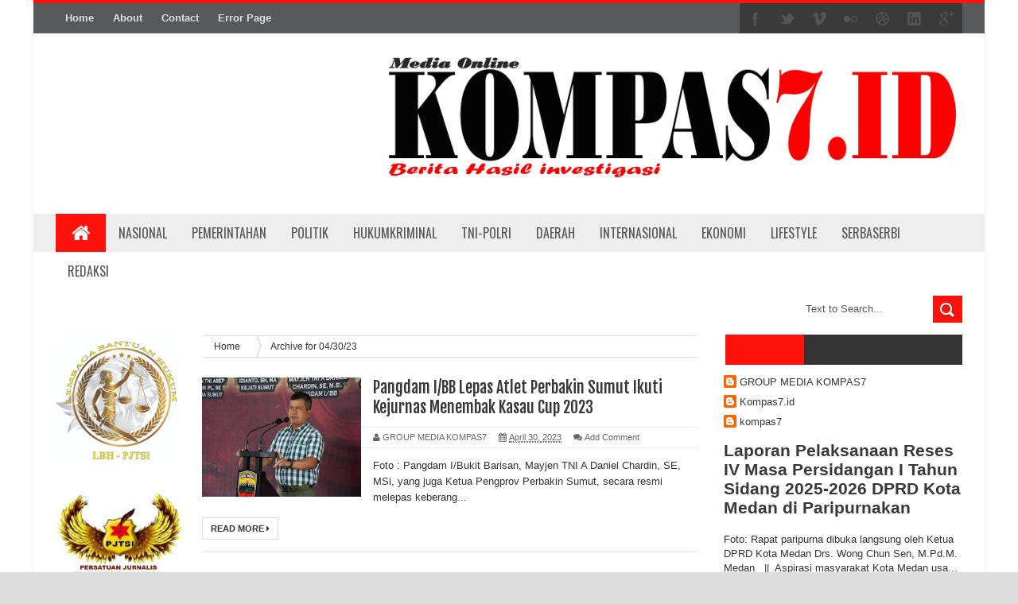

--- FILE ---
content_type: text/html; charset=UTF-8
request_url: https://www.kompas7.id/b/stats?style=WHITE_TRANSPARENT&timeRange=LAST_WEEK&token=APq4FmB5fPuZ1exC6-G914EXFF22c9KMZdpeDaM0UPoAeLO-WE_aLNYoi-DxWBKgVwIbWkOJ5k0Ctd7_DgEVMBJmL_zVLZE_Ow
body_size: 41
content:
{"total":3096,"sparklineOptions":{"backgroundColor":{"fillOpacity":0.1,"fill":"#ffffff"},"series":[{"areaOpacity":0.3,"color":"#fff"}]},"sparklineData":[[0,66],[1,46],[2,35],[3,31],[4,28],[5,24],[6,21],[7,22],[8,21],[9,26],[10,23],[11,22],[12,20],[13,22],[14,27],[15,20],[16,19],[17,32],[18,65],[19,38],[20,10],[21,49],[22,85],[23,77],[24,86],[25,86],[26,89],[27,98],[28,87],[29,19]],"nextTickMs":156521}